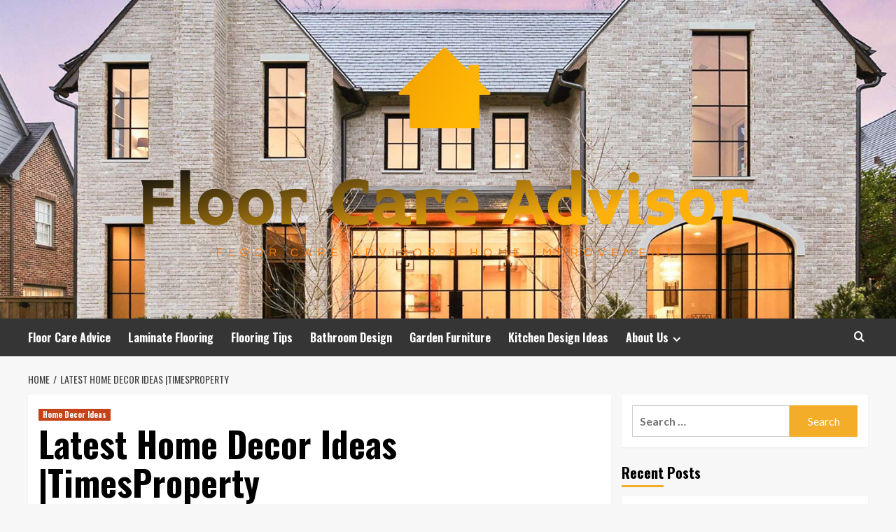

--- FILE ---
content_type: text/html; charset=UTF-8
request_url: https://floorcareadvisor.com/latest-home-decor-ideas-timesproperty.html
body_size: 16264
content:
<!doctype html>
<html lang="en-US">
<head>
    <meta charset="UTF-8">
    <meta name="viewport" content="width=device-width, initial-scale=1">
    <link rel="profile" href="https://gmpg.org/xfn/11">

    <meta name='robots' content='index, follow, max-image-preview:large, max-snippet:-1, max-video-preview:-1' />
<link rel='preload' href='https://fonts.googleapis.com/css?family=Source%2BSans%2BPro%3A400%2C700%7CLato%3A400%2C700&#038;subset=latin&#038;display=swap' as='style' onload="this.onload=null;this.rel='stylesheet'" type='text/css' media='all' crossorigin='anonymous'>
<link rel='preconnect' href='https://fonts.googleapis.com' crossorigin='anonymous'>
<link rel='preconnect' href='https://fonts.gstatic.com' crossorigin='anonymous'>

	<!-- This site is optimized with the Yoast SEO plugin v26.7 - https://yoast.com/wordpress/plugins/seo/ -->
	<title>Latest Home Decor Ideas |TimesProperty - Floor Care Advisor</title>
	<link rel="canonical" href="https://floorcareadvisor.com/latest-home-decor-ideas-timesproperty.html" />
	<meta property="og:locale" content="en_US" />
	<meta property="og:type" content="article" />
	<meta property="og:title" content="Latest Home Decor Ideas |TimesProperty - Floor Care Advisor" />
	<meta property="og:description" content="Navratri, the nine-working day holiday devoted to the Goddess Durga, is celebrated with terrific zeal..." />
	<meta property="og:url" content="https://floorcareadvisor.com/latest-home-decor-ideas-timesproperty.html" />
	<meta property="og:site_name" content="Floor Care Advisor" />
	<meta property="article:published_time" content="2023-03-15T14:05:30+00:00" />
	<meta property="og:image" content="https://images.timesproperty.com/blog/4109/Decorate_Your_Home_For_Navratri_2023.png" /><meta property="og:image" content="https://images.timesproperty.com/blog/4109/Decorate_Your_Home_For_Navratri_2023.png" />
	<meta property="og:image:width" content="1" />
	<meta property="og:image:height" content="1" />
	<meta property="og:image:type" content="image/jpeg" />
	<meta name="author" content="Heidi Gutierrez" />
	<meta name="twitter:card" content="summary_large_image" />
	<meta name="twitter:image" content="https://images.timesproperty.com/blog/4109/Decorate_Your_Home_For_Navratri_2023.png" />
	<meta name="twitter:label1" content="Written by" />
	<meta name="twitter:data1" content="Heidi Gutierrez" />
	<meta name="twitter:label2" content="Est. reading time" />
	<meta name="twitter:data2" content="6 minutes" />
	<script type="application/ld+json" class="yoast-schema-graph">{"@context":"https://schema.org","@graph":[{"@type":"Article","@id":"https://floorcareadvisor.com/latest-home-decor-ideas-timesproperty.html#article","isPartOf":{"@id":"https://floorcareadvisor.com/latest-home-decor-ideas-timesproperty.html"},"author":{"name":"Heidi Gutierrez","@id":"/#/schema/person/b5cf4fd785bbeace4dd25d46b76cc798"},"headline":"Latest Home Decor Ideas |TimesProperty","datePublished":"2023-03-15T14:05:30+00:00","mainEntityOfPage":{"@id":"https://floorcareadvisor.com/latest-home-decor-ideas-timesproperty.html"},"wordCount":1217,"publisher":{"@id":"/#organization"},"image":["https://images.timesproperty.com/blog/4109/Decorate_Your_Home_For_Navratri_2023.png"],"thumbnailUrl":"https://images.timesproperty.com/blog/4109/Decorate_Your_Home_For_Navratri_2023.png","keywords":["decor","home","Ideas","Latest","TimesProperty"],"articleSection":["Home Decor Ideas"],"inLanguage":"en-US"},{"@type":"WebPage","@id":"https://floorcareadvisor.com/latest-home-decor-ideas-timesproperty.html","url":"https://floorcareadvisor.com/latest-home-decor-ideas-timesproperty.html","name":"Latest Home Decor Ideas |TimesProperty - Floor Care Advisor","isPartOf":{"@id":"/#website"},"primaryImageOfPage":"https://images.timesproperty.com/blog/4109/Decorate_Your_Home_For_Navratri_2023.png","image":["https://images.timesproperty.com/blog/4109/Decorate_Your_Home_For_Navratri_2023.png"],"thumbnailUrl":"https://images.timesproperty.com/blog/4109/Decorate_Your_Home_For_Navratri_2023.png","datePublished":"2023-03-15T14:05:30+00:00","inLanguage":"en-US","potentialAction":[{"@type":"ReadAction","target":["https://floorcareadvisor.com/latest-home-decor-ideas-timesproperty.html"]}]},{"@type":"ImageObject","inLanguage":"en-US","@id":"https://floorcareadvisor.com/latest-home-decor-ideas-timesproperty.html#primaryimage","url":"https://images.timesproperty.com/blog/4109/Decorate_Your_Home_For_Navratri_2023.png","contentUrl":"https://images.timesproperty.com/blog/4109/Decorate_Your_Home_For_Navratri_2023.png","caption":"Latest Home Decor Ideas |TimesProperty"},{"@type":"WebSite","@id":"/#website","url":"/","name":"Floor Care Advisor","description":"Floor Care Advisor &amp; Home Improvement","publisher":{"@id":"/#organization"},"potentialAction":[{"@type":"SearchAction","target":{"@type":"EntryPoint","urlTemplate":"/?s={search_term_string}"},"query-input":{"@type":"PropertyValueSpecification","valueRequired":true,"valueName":"search_term_string"}}],"inLanguage":"en-US"},{"@type":"Organization","@id":"/#organization","name":"Floor Care Advisor","url":"/","logo":{"@type":"ImageObject","inLanguage":"en-US","@id":"/#/schema/logo/image/","url":"https://floorcareadvisor.com/wp-content/uploads/2022/12/cropped-default.png","contentUrl":"https://floorcareadvisor.com/wp-content/uploads/2022/12/cropped-default.png","width":934,"height":364,"caption":"Floor Care Advisor"},"image":{"@id":"/#/schema/logo/image/"}},{"@type":"Person","@id":"/#/schema/person/b5cf4fd785bbeace4dd25d46b76cc798","name":"Heidi Gutierrez","image":{"@type":"ImageObject","inLanguage":"en-US","@id":"/#/schema/person/image/","url":"https://secure.gravatar.com/avatar/a94ef25eb397ed20d8bb31fbfa4d91f54b2232f5f5d0efe50cc1c65c5ab29634?s=96&d=mm&r=g","contentUrl":"https://secure.gravatar.com/avatar/a94ef25eb397ed20d8bb31fbfa4d91f54b2232f5f5d0efe50cc1c65c5ab29634?s=96&d=mm&r=g","caption":"Heidi Gutierrez"},"url":"https://floorcareadvisor.com/author/heidi-gutierrez"}]}</script>
	<!-- / Yoast SEO plugin. -->


<link rel='dns-prefetch' href='//fonts.googleapis.com' />
<link rel='preconnect' href='https://fonts.googleapis.com' />
<link rel='preconnect' href='https://fonts.gstatic.com' />
<link rel="alternate" type="application/rss+xml" title="Floor Care Advisor &raquo; Feed" href="https://floorcareadvisor.com/feed" />
<link rel="alternate" title="oEmbed (JSON)" type="application/json+oembed" href="https://floorcareadvisor.com/wp-json/oembed/1.0/embed?url=https%3A%2F%2Ffloorcareadvisor.com%2Flatest-home-decor-ideas-timesproperty.html" />
<link rel="alternate" title="oEmbed (XML)" type="text/xml+oembed" href="https://floorcareadvisor.com/wp-json/oembed/1.0/embed?url=https%3A%2F%2Ffloorcareadvisor.com%2Flatest-home-decor-ideas-timesproperty.html&#038;format=xml" />
<style id='wp-img-auto-sizes-contain-inline-css' type='text/css'>
img:is([sizes=auto i],[sizes^="auto," i]){contain-intrinsic-size:3000px 1500px}
/*# sourceURL=wp-img-auto-sizes-contain-inline-css */
</style>

<style id='wp-emoji-styles-inline-css' type='text/css'>

	img.wp-smiley, img.emoji {
		display: inline !important;
		border: none !important;
		box-shadow: none !important;
		height: 1em !important;
		width: 1em !important;
		margin: 0 0.07em !important;
		vertical-align: -0.1em !important;
		background: none !important;
		padding: 0 !important;
	}
/*# sourceURL=wp-emoji-styles-inline-css */
</style>
<link rel='stylesheet' id='wp-block-library-css' href='https://floorcareadvisor.com/wp-includes/css/dist/block-library/style.min.css?ver=6.9' type='text/css' media='all' />
<style id='global-styles-inline-css' type='text/css'>
:root{--wp--preset--aspect-ratio--square: 1;--wp--preset--aspect-ratio--4-3: 4/3;--wp--preset--aspect-ratio--3-4: 3/4;--wp--preset--aspect-ratio--3-2: 3/2;--wp--preset--aspect-ratio--2-3: 2/3;--wp--preset--aspect-ratio--16-9: 16/9;--wp--preset--aspect-ratio--9-16: 9/16;--wp--preset--color--black: #000000;--wp--preset--color--cyan-bluish-gray: #abb8c3;--wp--preset--color--white: #ffffff;--wp--preset--color--pale-pink: #f78da7;--wp--preset--color--vivid-red: #cf2e2e;--wp--preset--color--luminous-vivid-orange: #ff6900;--wp--preset--color--luminous-vivid-amber: #fcb900;--wp--preset--color--light-green-cyan: #7bdcb5;--wp--preset--color--vivid-green-cyan: #00d084;--wp--preset--color--pale-cyan-blue: #8ed1fc;--wp--preset--color--vivid-cyan-blue: #0693e3;--wp--preset--color--vivid-purple: #9b51e0;--wp--preset--gradient--vivid-cyan-blue-to-vivid-purple: linear-gradient(135deg,rgb(6,147,227) 0%,rgb(155,81,224) 100%);--wp--preset--gradient--light-green-cyan-to-vivid-green-cyan: linear-gradient(135deg,rgb(122,220,180) 0%,rgb(0,208,130) 100%);--wp--preset--gradient--luminous-vivid-amber-to-luminous-vivid-orange: linear-gradient(135deg,rgb(252,185,0) 0%,rgb(255,105,0) 100%);--wp--preset--gradient--luminous-vivid-orange-to-vivid-red: linear-gradient(135deg,rgb(255,105,0) 0%,rgb(207,46,46) 100%);--wp--preset--gradient--very-light-gray-to-cyan-bluish-gray: linear-gradient(135deg,rgb(238,238,238) 0%,rgb(169,184,195) 100%);--wp--preset--gradient--cool-to-warm-spectrum: linear-gradient(135deg,rgb(74,234,220) 0%,rgb(151,120,209) 20%,rgb(207,42,186) 40%,rgb(238,44,130) 60%,rgb(251,105,98) 80%,rgb(254,248,76) 100%);--wp--preset--gradient--blush-light-purple: linear-gradient(135deg,rgb(255,206,236) 0%,rgb(152,150,240) 100%);--wp--preset--gradient--blush-bordeaux: linear-gradient(135deg,rgb(254,205,165) 0%,rgb(254,45,45) 50%,rgb(107,0,62) 100%);--wp--preset--gradient--luminous-dusk: linear-gradient(135deg,rgb(255,203,112) 0%,rgb(199,81,192) 50%,rgb(65,88,208) 100%);--wp--preset--gradient--pale-ocean: linear-gradient(135deg,rgb(255,245,203) 0%,rgb(182,227,212) 50%,rgb(51,167,181) 100%);--wp--preset--gradient--electric-grass: linear-gradient(135deg,rgb(202,248,128) 0%,rgb(113,206,126) 100%);--wp--preset--gradient--midnight: linear-gradient(135deg,rgb(2,3,129) 0%,rgb(40,116,252) 100%);--wp--preset--font-size--small: 13px;--wp--preset--font-size--medium: 20px;--wp--preset--font-size--large: 36px;--wp--preset--font-size--x-large: 42px;--wp--preset--spacing--20: 0.44rem;--wp--preset--spacing--30: 0.67rem;--wp--preset--spacing--40: 1rem;--wp--preset--spacing--50: 1.5rem;--wp--preset--spacing--60: 2.25rem;--wp--preset--spacing--70: 3.38rem;--wp--preset--spacing--80: 5.06rem;--wp--preset--shadow--natural: 6px 6px 9px rgba(0, 0, 0, 0.2);--wp--preset--shadow--deep: 12px 12px 50px rgba(0, 0, 0, 0.4);--wp--preset--shadow--sharp: 6px 6px 0px rgba(0, 0, 0, 0.2);--wp--preset--shadow--outlined: 6px 6px 0px -3px rgb(255, 255, 255), 6px 6px rgb(0, 0, 0);--wp--preset--shadow--crisp: 6px 6px 0px rgb(0, 0, 0);}:root { --wp--style--global--content-size: 800px;--wp--style--global--wide-size: 1200px; }:where(body) { margin: 0; }.wp-site-blocks > .alignleft { float: left; margin-right: 2em; }.wp-site-blocks > .alignright { float: right; margin-left: 2em; }.wp-site-blocks > .aligncenter { justify-content: center; margin-left: auto; margin-right: auto; }:where(.wp-site-blocks) > * { margin-block-start: 24px; margin-block-end: 0; }:where(.wp-site-blocks) > :first-child { margin-block-start: 0; }:where(.wp-site-blocks) > :last-child { margin-block-end: 0; }:root { --wp--style--block-gap: 24px; }:root :where(.is-layout-flow) > :first-child{margin-block-start: 0;}:root :where(.is-layout-flow) > :last-child{margin-block-end: 0;}:root :where(.is-layout-flow) > *{margin-block-start: 24px;margin-block-end: 0;}:root :where(.is-layout-constrained) > :first-child{margin-block-start: 0;}:root :where(.is-layout-constrained) > :last-child{margin-block-end: 0;}:root :where(.is-layout-constrained) > *{margin-block-start: 24px;margin-block-end: 0;}:root :where(.is-layout-flex){gap: 24px;}:root :where(.is-layout-grid){gap: 24px;}.is-layout-flow > .alignleft{float: left;margin-inline-start: 0;margin-inline-end: 2em;}.is-layout-flow > .alignright{float: right;margin-inline-start: 2em;margin-inline-end: 0;}.is-layout-flow > .aligncenter{margin-left: auto !important;margin-right: auto !important;}.is-layout-constrained > .alignleft{float: left;margin-inline-start: 0;margin-inline-end: 2em;}.is-layout-constrained > .alignright{float: right;margin-inline-start: 2em;margin-inline-end: 0;}.is-layout-constrained > .aligncenter{margin-left: auto !important;margin-right: auto !important;}.is-layout-constrained > :where(:not(.alignleft):not(.alignright):not(.alignfull)){max-width: var(--wp--style--global--content-size);margin-left: auto !important;margin-right: auto !important;}.is-layout-constrained > .alignwide{max-width: var(--wp--style--global--wide-size);}body .is-layout-flex{display: flex;}.is-layout-flex{flex-wrap: wrap;align-items: center;}.is-layout-flex > :is(*, div){margin: 0;}body .is-layout-grid{display: grid;}.is-layout-grid > :is(*, div){margin: 0;}body{padding-top: 0px;padding-right: 0px;padding-bottom: 0px;padding-left: 0px;}a:where(:not(.wp-element-button)){text-decoration: none;}:root :where(.wp-element-button, .wp-block-button__link){background-color: #32373c;border-radius: 0;border-width: 0;color: #fff;font-family: inherit;font-size: inherit;font-style: inherit;font-weight: inherit;letter-spacing: inherit;line-height: inherit;padding-top: calc(0.667em + 2px);padding-right: calc(1.333em + 2px);padding-bottom: calc(0.667em + 2px);padding-left: calc(1.333em + 2px);text-decoration: none;text-transform: inherit;}.has-black-color{color: var(--wp--preset--color--black) !important;}.has-cyan-bluish-gray-color{color: var(--wp--preset--color--cyan-bluish-gray) !important;}.has-white-color{color: var(--wp--preset--color--white) !important;}.has-pale-pink-color{color: var(--wp--preset--color--pale-pink) !important;}.has-vivid-red-color{color: var(--wp--preset--color--vivid-red) !important;}.has-luminous-vivid-orange-color{color: var(--wp--preset--color--luminous-vivid-orange) !important;}.has-luminous-vivid-amber-color{color: var(--wp--preset--color--luminous-vivid-amber) !important;}.has-light-green-cyan-color{color: var(--wp--preset--color--light-green-cyan) !important;}.has-vivid-green-cyan-color{color: var(--wp--preset--color--vivid-green-cyan) !important;}.has-pale-cyan-blue-color{color: var(--wp--preset--color--pale-cyan-blue) !important;}.has-vivid-cyan-blue-color{color: var(--wp--preset--color--vivid-cyan-blue) !important;}.has-vivid-purple-color{color: var(--wp--preset--color--vivid-purple) !important;}.has-black-background-color{background-color: var(--wp--preset--color--black) !important;}.has-cyan-bluish-gray-background-color{background-color: var(--wp--preset--color--cyan-bluish-gray) !important;}.has-white-background-color{background-color: var(--wp--preset--color--white) !important;}.has-pale-pink-background-color{background-color: var(--wp--preset--color--pale-pink) !important;}.has-vivid-red-background-color{background-color: var(--wp--preset--color--vivid-red) !important;}.has-luminous-vivid-orange-background-color{background-color: var(--wp--preset--color--luminous-vivid-orange) !important;}.has-luminous-vivid-amber-background-color{background-color: var(--wp--preset--color--luminous-vivid-amber) !important;}.has-light-green-cyan-background-color{background-color: var(--wp--preset--color--light-green-cyan) !important;}.has-vivid-green-cyan-background-color{background-color: var(--wp--preset--color--vivid-green-cyan) !important;}.has-pale-cyan-blue-background-color{background-color: var(--wp--preset--color--pale-cyan-blue) !important;}.has-vivid-cyan-blue-background-color{background-color: var(--wp--preset--color--vivid-cyan-blue) !important;}.has-vivid-purple-background-color{background-color: var(--wp--preset--color--vivid-purple) !important;}.has-black-border-color{border-color: var(--wp--preset--color--black) !important;}.has-cyan-bluish-gray-border-color{border-color: var(--wp--preset--color--cyan-bluish-gray) !important;}.has-white-border-color{border-color: var(--wp--preset--color--white) !important;}.has-pale-pink-border-color{border-color: var(--wp--preset--color--pale-pink) !important;}.has-vivid-red-border-color{border-color: var(--wp--preset--color--vivid-red) !important;}.has-luminous-vivid-orange-border-color{border-color: var(--wp--preset--color--luminous-vivid-orange) !important;}.has-luminous-vivid-amber-border-color{border-color: var(--wp--preset--color--luminous-vivid-amber) !important;}.has-light-green-cyan-border-color{border-color: var(--wp--preset--color--light-green-cyan) !important;}.has-vivid-green-cyan-border-color{border-color: var(--wp--preset--color--vivid-green-cyan) !important;}.has-pale-cyan-blue-border-color{border-color: var(--wp--preset--color--pale-cyan-blue) !important;}.has-vivid-cyan-blue-border-color{border-color: var(--wp--preset--color--vivid-cyan-blue) !important;}.has-vivid-purple-border-color{border-color: var(--wp--preset--color--vivid-purple) !important;}.has-vivid-cyan-blue-to-vivid-purple-gradient-background{background: var(--wp--preset--gradient--vivid-cyan-blue-to-vivid-purple) !important;}.has-light-green-cyan-to-vivid-green-cyan-gradient-background{background: var(--wp--preset--gradient--light-green-cyan-to-vivid-green-cyan) !important;}.has-luminous-vivid-amber-to-luminous-vivid-orange-gradient-background{background: var(--wp--preset--gradient--luminous-vivid-amber-to-luminous-vivid-orange) !important;}.has-luminous-vivid-orange-to-vivid-red-gradient-background{background: var(--wp--preset--gradient--luminous-vivid-orange-to-vivid-red) !important;}.has-very-light-gray-to-cyan-bluish-gray-gradient-background{background: var(--wp--preset--gradient--very-light-gray-to-cyan-bluish-gray) !important;}.has-cool-to-warm-spectrum-gradient-background{background: var(--wp--preset--gradient--cool-to-warm-spectrum) !important;}.has-blush-light-purple-gradient-background{background: var(--wp--preset--gradient--blush-light-purple) !important;}.has-blush-bordeaux-gradient-background{background: var(--wp--preset--gradient--blush-bordeaux) !important;}.has-luminous-dusk-gradient-background{background: var(--wp--preset--gradient--luminous-dusk) !important;}.has-pale-ocean-gradient-background{background: var(--wp--preset--gradient--pale-ocean) !important;}.has-electric-grass-gradient-background{background: var(--wp--preset--gradient--electric-grass) !important;}.has-midnight-gradient-background{background: var(--wp--preset--gradient--midnight) !important;}.has-small-font-size{font-size: var(--wp--preset--font-size--small) !important;}.has-medium-font-size{font-size: var(--wp--preset--font-size--medium) !important;}.has-large-font-size{font-size: var(--wp--preset--font-size--large) !important;}.has-x-large-font-size{font-size: var(--wp--preset--font-size--x-large) !important;}
/*# sourceURL=global-styles-inline-css */
</style>

<link rel='stylesheet' id='hardnews-google-fonts-css' href='https://fonts.googleapis.com/css?family=Oswald:300,400,700' type='text/css' media='all' />
<link rel='stylesheet' id='bootstrap-css' href='https://floorcareadvisor.com/wp-content/themes/covernews/assets/bootstrap/css/bootstrap.min.css?ver=6.9' type='text/css' media='all' />
<link rel='stylesheet' id='covernews-style-css' href='https://floorcareadvisor.com/wp-content/themes/covernews/style.min.css?ver=2.0.3' type='text/css' media='all' />
<link rel='stylesheet' id='hardnews-css' href='https://floorcareadvisor.com/wp-content/themes/hardnews/style.css?ver=2.0.3' type='text/css' media='all' />
<link rel='stylesheet' id='covernews-google-fonts-css' href='https://fonts.googleapis.com/css?family=Source%2BSans%2BPro%3A400%2C700%7CLato%3A400%2C700&#038;subset=latin&#038;display=swap' type='text/css' media='all' />
<link rel='stylesheet' id='covernews-icons-css' href='https://floorcareadvisor.com/wp-content/themes/covernews/assets/icons/style.css?ver=6.9' type='text/css' media='all' />
<script type="text/javascript" src="https://floorcareadvisor.com/wp-includes/js/jquery/jquery.min.js?ver=3.7.1" id="jquery-core-js"></script>
<script type="text/javascript" src="https://floorcareadvisor.com/wp-includes/js/jquery/jquery-migrate.min.js?ver=3.4.1" id="jquery-migrate-js"></script>
<link rel="https://api.w.org/" href="https://floorcareadvisor.com/wp-json/" /><link rel="alternate" title="JSON" type="application/json" href="https://floorcareadvisor.com/wp-json/wp/v2/posts/2228" /><link rel="EditURI" type="application/rsd+xml" title="RSD" href="https://floorcareadvisor.com/xmlrpc.php?rsd" />
<meta name="generator" content="WordPress 6.9" />
<link rel='shortlink' href='https://floorcareadvisor.com/?p=2228' />
<link rel="preload" href="https://floorcareadvisor.com/wp-content/uploads/2022/12/Luxury-homes-in-Dallas.jpg" as="image">        <style type="text/css">
                        body .masthead-banner.data-bg:before {
                background: rgba(0,0,0,0);
            }
                        .site-title,
            .site-description {
                position: absolute;
                clip: rect(1px, 1px, 1px, 1px);
                display: none;
            }

                    .elementor-template-full-width .elementor-section.elementor-section-full_width > .elementor-container,
        .elementor-template-full-width .elementor-section.elementor-section-boxed > .elementor-container{
            max-width: 1200px;
        }
        @media (min-width: 1600px){
            .elementor-template-full-width .elementor-section.elementor-section-full_width > .elementor-container,
            .elementor-template-full-width .elementor-section.elementor-section-boxed > .elementor-container{
                max-width: 1600px;
            }
        }
        
        .align-content-left .elementor-section-stretched,
        .align-content-right .elementor-section-stretched {
            max-width: 100%;
            left: 0 !important;
        }


        </style>
        <link rel="icon" href="https://floorcareadvisor.com/wp-content/uploads/2023/09/cropped-home-floor-32x32.png" sizes="32x32" />
<link rel="icon" href="https://floorcareadvisor.com/wp-content/uploads/2023/09/cropped-home-floor-192x192.png" sizes="192x192" />
<link rel="apple-touch-icon" href="https://floorcareadvisor.com/wp-content/uploads/2023/09/cropped-home-floor-180x180.png" />
<meta name="msapplication-TileImage" content="https://floorcareadvisor.com/wp-content/uploads/2023/09/cropped-home-floor-270x270.png" />

<!-- FIFU:jsonld:begin -->
<script type="application/ld+json">{"@context":"https://schema.org","@graph":[{"@type":"ImageObject","@id":"https://images.timesproperty.com/blog/4109/Decorate_Your_Home_For_Navratri_2023.png","url":"https://images.timesproperty.com/blog/4109/Decorate_Your_Home_For_Navratri_2023.png","contentUrl":"https://images.timesproperty.com/blog/4109/Decorate_Your_Home_For_Navratri_2023.png","mainEntityOfPage":"https://floorcareadvisor.com/latest-home-decor-ideas-timesproperty.html"}]}</script>
<!-- FIFU:jsonld:end -->
<link rel="preload" as="image" href="https://images.timesproperty.com/blog/4109/Decorate_Your_Home_For_Navratri_2023.png"></head>


<body class="wp-singular post-template-default single single-post postid-2228 single-format-standard wp-custom-logo wp-embed-responsive wp-theme-covernews wp-child-theme-hardnews default-content-layout archive-layout-grid scrollup-sticky-header aft-sticky-header aft-sticky-sidebar default aft-container-default aft-main-banner-slider-editors-picks-trending single-content-mode-default header-image-default align-content-left aft-and">


<div id="page" class="site">
    <a class="skip-link screen-reader-text" href="#content">Skip to content</a>

<div class="header-layout-3">
<header id="masthead" class="site-header">
        <div class="masthead-banner data-bg" data-background="https://floorcareadvisor.com/wp-content/uploads/2022/12/Luxury-homes-in-Dallas.jpg">
        <div class="container">
            <div class="row">
                <div class="col-md-12">
                    <div class="site-branding">
                        <a href="https://floorcareadvisor.com/" class="custom-logo-link" rel="home"><img width="934" height="364" src="https://floorcareadvisor.com/wp-content/uploads/2022/12/cropped-default.png" class="custom-logo" alt="Floor Care Advisor" decoding="async" fetchpriority="high" srcset="https://floorcareadvisor.com/wp-content/uploads/2022/12/cropped-default.png 934w, https://floorcareadvisor.com/wp-content/uploads/2022/12/cropped-default-300x117.png 300w, https://floorcareadvisor.com/wp-content/uploads/2022/12/cropped-default-768x299.png 768w" sizes="(max-width: 934px) 100vw, 934px" loading="lazy" /></a>                            <p class="site-title font-family-1">
                                <a href="https://floorcareadvisor.com/"
                                   rel="home">Floor Care Advisor</a>
                            </p>
                        
                                                    <p class="site-description">Floor Care Advisor &amp; Home Improvement</p>
                                            </div>
                </div>
                <div class="col-md-12">
                                    </div>
            </div>
        </div>
    </div>
    <nav id="site-navigation" class="main-navigation">
        <div class="container">
            <div class="row">
                <div class="kol-12">
                    <div class="navigation-container">



                        <span class="toggle-menu" aria-controls="primary-menu" aria-expanded="false">
                                <span class="screen-reader-text">Primary Menu</span>
                                 <i class="ham"></i>
                        </span>
                        <span class="af-mobile-site-title-wrap">
                            <a href="https://floorcareadvisor.com/" class="custom-logo-link" rel="home"><img width="934" height="364" src="https://floorcareadvisor.com/wp-content/uploads/2022/12/cropped-default.png" class="custom-logo" alt="Floor Care Advisor" decoding="async" srcset="https://floorcareadvisor.com/wp-content/uploads/2022/12/cropped-default.png 934w, https://floorcareadvisor.com/wp-content/uploads/2022/12/cropped-default-300x117.png 300w, https://floorcareadvisor.com/wp-content/uploads/2022/12/cropped-default-768x299.png 768w" sizes="(max-width: 934px) 100vw, 934px" loading="lazy" /></a>                            <p class="site-title font-family-1">
                                <a href="https://floorcareadvisor.com/"
                                   rel="home">Floor Care Advisor</a>
                            </p>
                        </span>
                        <div class="menu main-menu"><ul id="primary-menu" class="menu"><li id="menu-item-104" class="menu-item menu-item-type-taxonomy menu-item-object-category menu-item-104"><a href="https://floorcareadvisor.com/category/floor-care-advice">Floor Care Advice</a></li>
<li id="menu-item-105" class="menu-item menu-item-type-taxonomy menu-item-object-category menu-item-105"><a href="https://floorcareadvisor.com/category/laminate-flooring">Laminate Flooring</a></li>
<li id="menu-item-106" class="menu-item menu-item-type-taxonomy menu-item-object-category menu-item-106"><a href="https://floorcareadvisor.com/category/flooring-tips">Flooring Tips</a></li>
<li id="menu-item-107" class="menu-item menu-item-type-taxonomy menu-item-object-category menu-item-107"><a href="https://floorcareadvisor.com/category/bathroom-design">Bathroom Design</a></li>
<li id="menu-item-108" class="menu-item menu-item-type-taxonomy menu-item-object-category menu-item-108"><a href="https://floorcareadvisor.com/category/garden-furniture">Garden Furniture</a></li>
<li id="menu-item-35" class="menu-item menu-item-type-taxonomy menu-item-object-category menu-item-35"><a href="https://floorcareadvisor.com/category/kitchen-design-ideas">Kitchen Design Ideas</a></li>
<li id="menu-item-103" class="menu-item menu-item-type-post_type menu-item-object-page menu-item-has-children menu-item-103"><a href="https://floorcareadvisor.com/about-us">About Us</a>
<ul class="sub-menu">
	<li id="menu-item-31" class="menu-item menu-item-type-post_type menu-item-object-page menu-item-31"><a href="https://floorcareadvisor.com/advertise-here">Advertise Here</a></li>
	<li id="menu-item-32" class="menu-item menu-item-type-post_type menu-item-object-page menu-item-32"><a href="https://floorcareadvisor.com/contact-us">Contact Us</a></li>
	<li id="menu-item-33" class="menu-item menu-item-type-post_type menu-item-object-page menu-item-privacy-policy menu-item-33"><a rel="privacy-policy" href="https://floorcareadvisor.com/privacy-policy">Privacy Policy</a></li>
	<li id="menu-item-34" class="menu-item menu-item-type-post_type menu-item-object-page menu-item-34"><a href="https://floorcareadvisor.com/sitemap">Sitemap</a></li>
</ul>
</li>
</ul></div>
                        <div class="cart-search">

                            <div class="af-search-wrap">
                                <div class="search-overlay">
                                    <a href="#" title="Search" class="search-icon">
                                        <i class="fa fa-search"></i>
                                    </a>
                                    <div class="af-search-form">
                                        <form role="search" method="get" class="search-form" action="https://floorcareadvisor.com/">
				<label>
					<span class="screen-reader-text">Search for:</span>
					<input type="search" class="search-field" placeholder="Search &hellip;" value="" name="s" />
				</label>
				<input type="submit" class="search-submit" value="Search" />
			</form>                                    </div>
                                </div>
                            </div>
                        </div>


                    </div>
                </div>
            </div>
        </div>
    </nav>
</header>


</div>



    <div id="content" class="container">
    <div class="em-breadcrumbs font-family-1 covernews-breadcrumbs">
      <div class="row">
        <div role="navigation" aria-label="Breadcrumbs" class="breadcrumb-trail breadcrumbs" itemprop="breadcrumb"><ul class="trail-items" itemscope itemtype="http://schema.org/BreadcrumbList"><meta name="numberOfItems" content="2" /><meta name="itemListOrder" content="Ascending" /><li itemprop="itemListElement" itemscope itemtype="http://schema.org/ListItem" class="trail-item trail-begin"><a href="https://floorcareadvisor.com" rel="home" itemprop="item"><span itemprop="name">Home</span></a><meta itemprop="position" content="1" /></li><li itemprop="itemListElement" itemscope itemtype="http://schema.org/ListItem" class="trail-item trail-end"><a href="https://floorcareadvisor.com/latest-home-decor-ideas-timesproperty.html" itemprop="item"><span itemprop="name">Latest Home Decor Ideas |TimesProperty</span></a><meta itemprop="position" content="2" /></li></ul></div>      </div>
    </div>
        <div class="section-block-upper row">
                <div id="primary" class="content-area">
                    <main id="main" class="site-main">

                                                    <article id="post-2228" class="af-single-article post-2228 post type-post status-publish format-standard has-post-thumbnail hentry category-home-decor-ideas tag-decor tag-home tag-ideas tag-latest tag-timesproperty">
                                <div class="entry-content-wrap">
                                    <header class="entry-header">

    <div class="header-details-wrapper">
        <div class="entry-header-details">
                            <div class="figure-categories figure-categories-bg">
                                        <ul class="cat-links"><li class="meta-category">
                             <a class="covernews-categories category-color-1"
                            href="https://floorcareadvisor.com/category/home-decor-ideas" 
                            aria-label="View all posts in Home Decor Ideas"> 
                                 Home Decor Ideas
                             </a>
                        </li></ul>                </div>
                        <h1 class="entry-title">Latest Home Decor Ideas |TimesProperty</h1>
            
                
    <span class="author-links">

      
        <span class="item-metadata posts-author">
          <i class="far fa-user-circle"></i>
                          <a href="https://floorcareadvisor.com/author/heidi-gutierrez">
                    Heidi Gutierrez                </a>
               </span>
                    <span class="item-metadata posts-date">
          <i class="far fa-clock"></i>
          <a href="https://floorcareadvisor.com/2023/03">
            March 15, 2023          </a>
        </span>
                </span>
                

                    </div>
    </div>

        <div class="aft-post-thumbnail-wrapper">    
                    <div class="post-thumbnail full-width-image">
                    <img post-id="2228" fifu-featured="1" width="1024" src="https://images.timesproperty.com/blog/4109/Decorate_Your_Home_For_Navratri_2023.png" class="attachment-covernews-featured size-covernews-featured wp-post-image" alt="Latest Home Decor Ideas |TimesProperty" title="Latest Home Decor Ideas |TimesProperty" title="Latest Home Decor Ideas |TimesProperty" decoding="async" loading="lazy" />                </div>
            
                </div>
    </header><!-- .entry-header -->                                    

    <div class="entry-content">
        <div>
<p>Navratri, the nine-working day holiday devoted to the Goddess Durga, is celebrated with terrific zeal and passion 2 times a yr in a lot of spots of India. Fasting, cleaning, dancing, and adorning residences are all aspect of the customs of these nine times in individual. 
</p>
<p>If you appreciate celebrating these 9 times and want some Navratri color thoughts to incorporate to your celebrations, you have appear to the right spot. In this write-up, we will present you how to make 16 uncomplicated Navratri decorations at home (with images). We include everything from standard arrangements with rangolis and fairy lights to intricate installations like Golu decorations. Keep on reading through to discover a lot more.
</p>
<h3>Decoration With Flowers</h3>
<p><img decoding="async" alt="home decor" src="https://lh3.googleusercontent.com/JoI49mGlKoXqQLfBlCbychwZEaWIaJEyC3k_Gs-cJMB2-sDbbD5v-3jF_OvBZIW2xGy4r_YsIRutslBAHeC8ugogqtULLtDz_iGExYIlz-JLiuNOEVVEt4uJS-3qon3K0aWuQBr24Cq77kz0z0IVSOs" style="height:408px; width:612px"/>
</p>
<p><strong>Picture Source: iStock</strong></p>
<p>Colourful and aromatic bouquets are perfect for Navratri décor at residence. Flower garlands can be hung close to your windows, in your pooja place, at the front door, on the balcony, and in other spots of your house. Though flower garlands composed of numerous flowers, this kind of as roses, jasmine, and daffodils, search wonderful and fill the house with an engaging fragrance, marigold flower garlands are preferred. The yellow and orange blossom is attractive and remains new for 3-4 days. As a end result, you would not have to change them as commonly for the duration of the nine-working day function. Mango leaf strings are also viewed as auspicious and past a very long time.
</p>
<h3>Decoration Thoughts With Rangoli</h3>
<p><img decoding="async" alt="home decor with rangoli" src="https://lh5.googleusercontent.com/ldeLQ3zJ_wVR-EYivYcbQcLiTgxI5MJdTdInRb5N0hGEiCbgE1gO-t1puErPJ7JfkBtXkrKtRLwqt3FJ9jz1ANIfExyrAjdmDvL13b_WK2qHIAIt2IHKiOKD1Hncq5n9r2e8w5DVOlIuFtVCD4J6o0A" style="height:416px; width:624px"/>
</p>
<p><strong>Image Supply: Freepik</strong>
</p>
<p>With rangoli outside a property, festivity and joy are all all-around, hence it can be no surprise that they are used for Navratri décor at property. You might opt to adorn your home with Navratri-impressed rangoli patterns in good colors to match the celebration&#8217;s colours. The image over is an exceptional example of the variety of style that is attainable. You may also experiment with more classical designs. Be artistic and blend some additional things these as tea lights, candles, diyas, or even flowers.
</p>
<h3>Decoration With Diyas</h3>
<p><img decoding="async" alt="home decor on navratri 2023" src="https://lh5.googleusercontent.com/F5T_k8-G-dds1evbqa_8URQ4NvbXV4zsExfGJJtkqOW7i2726ZxrTXpZM8JRK7qAolsGHhl7r5GcR3Z3DacZse6ILChg-Y8rbQJDEDIE2SR3tV_uA1HXp_wsNF-uCu5kWmDKlc-sxoO1TZvla05sNc4" style="height:416px; width:624px"/>
</p>
<p><strong>Picture Resource: Freepik</strong>
</p>
<p>Diyas might search simple, but they add to the joyful ambiance and so constitute an correct Navratri decorative product. You may perhaps get diyas in a assortment of colours, variations, and measurements. They are greatly offered on the industry for really low-cost rates and there are also eco-friendly selections readily available, specially through the festival time. Opt for a handful of and organize them on the balcony, at the entry, and in the corners of your household.
</p>
<h3>Colours &#038; Decoration Plan With Golu</h3>
<p>The golu adornment at house is a customary and meaningful ritual for the duration of Navratri festivities. The nine days of the festival are represented in nine actions working with miniature dolls and collectible figurines established up in a way that depicts people&#8217;s most typical lives. It is a doll competition noticed throughout the Navratris in a variety of areas, notably Tamil Nadu, and is identified as Bommai Golu in Tamil Nadu. Through the celebration, the residence is decked with collectible figurines of several dolls, which include gods and goddesses.
</p>
<p>As you can see in the impression over, this Navratri décor at home might expand relatively substantial, and you can decide to beautify it even additional with new flowers, fruits, diyas, and other objects. The copper kalash preserved in the centre with coconut and mango leaves, which is to be positioned at the golu Navratri decoration for the house on the tenth working day, must not be disregarded in this decorating concept.
</p>
<h3>Decoration At House With Cane</h3>
<p><img decoding="async" alt="navratri 2023 decor" src="https://lh6.googleusercontent.com/RNeOBpbr0eHfVdJGAl7ct452kCp86LfkErzvTwKZP7sEQzWHDW34mWjgxAT_KfHH-0kL7RJK6L-eqNY2yLXkZDJh7gTOYeBdqNTdXXSCJlU0ANZY-uF7krzjj-yKDtgFeXrgpQCTumwCbIyHc4mr-pI" style="height:402px; width:612px"/>
</p>
<p><strong>Picture Supply: iStock</strong>
</p>
<p>If you prefer to celebrate with a lot of pomp though also caring about the natural environment, this is the thought for you. By making use of cane décor, you can be both innovative and environmentally aware. 
</p>
<p>You may well add some dried or new flowers for aesthetics, as found in the graphic previously mentioned, but the cane items by on their own can also make enchantment in your Navratri decorating structure when utilised with the appropriate type of lights. Now, do not you feel so?
</p>
<h3>Decoration Structure With Flower Rangoli</h3>
<p><img decoding="async" alt="navratri" src="https://lh6.googleusercontent.com/8IPhW5Dl2rfj5WsJP0N4knDKVRLiH6oVkHzZOoyeK5pgsTFLmB1NHgQn2iZzdPXVbrvj5_b00VkEkDH_x4K4CeZSUG2Wg7CBEVsjPrvvMxaKjD6mxL53JLRzpUHW_WX74KiH68eseu0uqPg7Kl9UTh8" style="height:430px; width:551px"/>
</p>
<p><strong>Impression Resource: Pinterest</strong>
</p>
<p>Throughout the nine auspicious days of Navratri, one particular of the have to-do activities is crafting a flower rangoli. It not only provides to the elegance of your household but it is also stated to deliver superior luck and prosperity. Bouquets encourage equally your eyes and your sense of smell, and they tend to transmit joy. 
</p>
<p>Rangoli originated in West Bengal and was ordinarily organized with rice powder and turmeric. But, in other areas of the country, folks are significantly crafting rangolis out of bouquets this sort of as roses, jasmine, and marigolds. Even though utilising bouquets, do not ignore to contain some diyas in the design and style it just adds to the overall allure.
</p>
<h3>Decoration With Fairy Lights</h3>
<h3><img decoding="async" alt="home decor" src="https://lh6.googleusercontent.com/mo8mG6IrQcABq2uHxlZtGKLAj9bXuEC8fLhU62PQdYkJd349H9_aqGbDj58Whn6YjOM1ojCV-FzNU8vtkSESn8k-Ed_Xm8cTo35wyL25zHD1R3Iw2b62EDrgODAbgX--o_P837JkvXzLVJhnhRyyQHc" style="height:416px; width:624px"/></h3>
<p><strong>Graphic Resource: Freepik</strong>
</p>
<p>Fairy lights are a fantastic addition to any property, specially throughout the holiday period. Hold them close to the home windows, in your pooja home, living place, and other rooms to give some zing to your house.
</p>
<h3>Decoration At House With Tealight Holders </h3>
<p><img decoding="async" alt="navratri home decor" src="https://lh6.googleusercontent.com/dEjobOgH2SepXg9GsFBWZitMTrHvdSFsQ37jG-lhrnaSITBZzpJ5HcxI9pWfAr5djQblNKKGUz0dUqnCFLrH0MbYarre0tXtumZZLdqPi0MPGjMm8d4u2zM5ASKAPD7TyDV11kCNWwr5l77o018FS5o" style="height:416px; width:624px"/>
</p>
<p><strong>Graphic Supply: Freepik</strong>
</p>
<p>Tealight holders are incredibly well known these times and make beautiful ornamental objects. Tealight holders are broadly obtainable on the marketplace and on-line. They are out there in a selection of colors, dimensions, and styles. Place a handful of flowers in distinctive destinations in your property to brighten up the Navratri celebration.
</p>
<p>In contrast to other Hindu holiday seasons, which are celebrated on a one working day, Navratri celebrations last up to 9 times. Yet keeping the Navratri decorations intact for so a lot of days may be difficult. You need to retain the decorations in fantastic issue all through the holiday break period if you want them to look good.
</p>
<p>Every single 2-3 times, change the h2o in the glass/earthenware bowls. Switch the diyas with oil and thoroughly clean up the greasy mess. Every single two days, touch up the rangoli or swap it with a refreshing one. Remember to clear the fairy lights, garba pots, wall hangings, and other decorative points. Getting care of these slight aspects can help to protect your decorations in excellent condition.
</p>
<h3><a rel="nofollow noopener" target="_blank" id="3" name="3">FAQs</a></h3>
<p>This barley (jawar) is generated by spreading sand beneath it when the Kalash is established up all through Navratri. This barley-sowing custom encourages us to usually take pleasure in our grains and cereals. As a consequence, we present the Mother Goddess with the initially crop of the spring season.
</p>
<p>Floral Navratri decorations are an fantastic thought. You may perhaps use refreshing flower strings, garlands, and torans to beautify your residence. It is also advisable that fresh new bouquets be placed in a glass bowl filled with water and put at the entryway to welcome wealth and great wellbeing. Rangoli carried out with marigold rose, and jasmine is equally attractive.
</p>
<p>Cleaning and adorning your property in the course of Navratri will help to enhance its vibe. Praying and meditating in a spot with a distinct aura and a higher vibration raises our means to manifest. Moreover, vivid Navratri decorations such as new flowers, salt lamps, jingling bells, and scented candles build a dynamic atmosphere that encourages joy and enthusiasm.
</p>
<p><strong>Also Read through | Home Decor Suggestions For Gudi Padwa Festival 2023 &#8211; TimesProperty</strong>
</p>
</div>
                    <div class="post-item-metadata entry-meta">
                            </div>
               
        
	<nav class="navigation post-navigation" aria-label="Post navigation">
		<h2 class="screen-reader-text">Post navigation</h2>
		<div class="nav-links"><div class="nav-previous"><a href="https://floorcareadvisor.com/the-best-colours-to-paint-a-kitchen-according-to-experts.html" rel="prev">Previous: <span class="em-post-navigation nav-title">The best colours to paint a kitchen, according to experts</span></a></div><div class="nav-next"><a href="https://floorcareadvisor.com/floor-swabs-at-ltc-homes-early-predictor-of-covid-outbreaks-study-finds.html" rel="next">Next: <span class="em-post-navigation nav-title">Floor swabs at LTC homes early predictor of COVID outbreaks, study finds</span></a></div></div>
	</nav>            </div><!-- .entry-content -->


                                </div>
                                
<div class="promotionspace enable-promotionspace">
  <div class="em-reated-posts  col-ten">
    <div class="row">
                <h3 class="related-title">
            More Stories          </h3>
                <div class="row">
                      <div class="col-sm-4 latest-posts-grid" data-mh="latest-posts-grid">
              <div class="spotlight-post">
                <figure class="categorised-article inside-img">
                  <div class="categorised-article-wrapper">
                    <div class="data-bg-hover data-bg-categorised read-bg-img">
                      <a href="https://floorcareadvisor.com/window-replacement-timing-whats-the-best-season-for-your-upgrade.html"
                        aria-label="Window Replacement Timing: What’s the Best Season for Your Upgrade?">
                        <img width="300" height="215" src="https://floorcareadvisor.com/wp-content/uploads/2025/12/window-replacement-DC-300x215.jpg" class="attachment-medium size-medium wp-post-image" alt="Window Replacement Timing: What’s the Best Season for Your Upgrade?" title="Window Replacement Timing: What’s the Best Season for Your Upgrade?" decoding="async" srcset="https://floorcareadvisor.com/wp-content/uploads/2025/12/window-replacement-DC-300x215.jpg 300w, https://floorcareadvisor.com/wp-content/uploads/2025/12/window-replacement-DC.jpg 769w" sizes="(max-width: 300px) 100vw, 300px" loading="lazy" />                      </a>
                    </div>
                  </div>
                                    <div class="figure-categories figure-categories-bg">

                    <ul class="cat-links"><li class="meta-category">
                             <a class="covernews-categories category-color-1"
                            href="https://floorcareadvisor.com/category/home-decor-ideas" 
                            aria-label="View all posts in Home Decor Ideas"> 
                                 Home Decor Ideas
                             </a>
                        </li></ul>                  </div>
                </figure>

                <figcaption>

                  <h3 class="article-title article-title-1">
                    <a href="https://floorcareadvisor.com/window-replacement-timing-whats-the-best-season-for-your-upgrade.html">
                      Window Replacement Timing: What’s the Best Season for Your Upgrade?                    </a>
                  </h3>
                  <div class="grid-item-metadata">
                    
    <span class="author-links">

      
        <span class="item-metadata posts-author">
          <i class="far fa-user-circle"></i>
                          <a href="https://floorcareadvisor.com/author/heidi-gutierrez">
                    Heidi Gutierrez                </a>
               </span>
                    <span class="item-metadata posts-date">
          <i class="far fa-clock"></i>
          <a href="https://floorcareadvisor.com/2025/12">
            December 31, 2025          </a>
        </span>
                </span>
                  </div>
                </figcaption>
              </div>
            </div>
                      <div class="col-sm-4 latest-posts-grid" data-mh="latest-posts-grid">
              <div class="spotlight-post">
                <figure class="categorised-article inside-img">
                  <div class="categorised-article-wrapper">
                    <div class="data-bg-hover data-bg-categorised read-bg-img">
                      <a href="https://floorcareadvisor.com/basement-waterproofing-explained-choosing-the-most-effective-solution.html"
                        aria-label="Basement Waterproofing Explained: Choosing the Most Effective Solution">
                        <img width="300" height="212" src="https://floorcareadvisor.com/wp-content/uploads/2025/12/basement-waterproofing-in-DC-300x212.jpg" class="attachment-medium size-medium wp-post-image" alt="Basement Waterproofing Explained: Choosing the Most Effective Solution" title="Basement Waterproofing Explained: Choosing the Most Effective Solution" decoding="async" srcset="https://floorcareadvisor.com/wp-content/uploads/2025/12/basement-waterproofing-in-DC-300x212.jpg 300w, https://floorcareadvisor.com/wp-content/uploads/2025/12/basement-waterproofing-in-DC-768x542.jpg 768w, https://floorcareadvisor.com/wp-content/uploads/2025/12/basement-waterproofing-in-DC.jpg 773w" sizes="(max-width: 300px) 100vw, 300px" loading="lazy" />                      </a>
                    </div>
                  </div>
                                    <div class="figure-categories figure-categories-bg">

                    <ul class="cat-links"><li class="meta-category">
                             <a class="covernews-categories category-color-1"
                            href="https://floorcareadvisor.com/category/home-decor-ideas" 
                            aria-label="View all posts in Home Decor Ideas"> 
                                 Home Decor Ideas
                             </a>
                        </li></ul>                  </div>
                </figure>

                <figcaption>

                  <h3 class="article-title article-title-1">
                    <a href="https://floorcareadvisor.com/basement-waterproofing-explained-choosing-the-most-effective-solution.html">
                      Basement Waterproofing Explained: Choosing the Most Effective Solution                    </a>
                  </h3>
                  <div class="grid-item-metadata">
                    
    <span class="author-links">

      
        <span class="item-metadata posts-author">
          <i class="far fa-user-circle"></i>
                          <a href="https://floorcareadvisor.com/author/heidi-gutierrez">
                    Heidi Gutierrez                </a>
               </span>
                    <span class="item-metadata posts-date">
          <i class="far fa-clock"></i>
          <a href="https://floorcareadvisor.com/2025/12">
            December 31, 2025          </a>
        </span>
                </span>
                  </div>
                </figcaption>
              </div>
            </div>
                      <div class="col-sm-4 latest-posts-grid" data-mh="latest-posts-grid">
              <div class="spotlight-post">
                <figure class="categorised-article inside-img">
                  <div class="categorised-article-wrapper">
                    <div class="data-bg-hover data-bg-categorised read-bg-img">
                      <a href="https://floorcareadvisor.com/the-importance-of-regular-hvac-maintenance-how-often-is-enough.html"
                        aria-label="The Importance of Regular HVAC Maintenance: How Often Is Enough?">
                        <img width="300" height="213" src="https://floorcareadvisor.com/wp-content/uploads/2025/12/HVAC-maintenance-in-Brockton-300x213.jpg" class="attachment-medium size-medium wp-post-image" alt="The Importance of Regular HVAC Maintenance: How Often Is Enough?" title="The Importance of Regular HVAC Maintenance: How Often Is Enough?" decoding="async" loading="lazy" srcset="https://floorcareadvisor.com/wp-content/uploads/2025/12/HVAC-maintenance-in-Brockton-300x213.jpg 300w, https://floorcareadvisor.com/wp-content/uploads/2025/12/HVAC-maintenance-in-Brockton.jpg 681w" sizes="auto, (max-width: 300px) 100vw, 300px" />                      </a>
                    </div>
                  </div>
                                    <div class="figure-categories figure-categories-bg">

                    <ul class="cat-links"><li class="meta-category">
                             <a class="covernews-categories category-color-1"
                            href="https://floorcareadvisor.com/category/home-decor-ideas" 
                            aria-label="View all posts in Home Decor Ideas"> 
                                 Home Decor Ideas
                             </a>
                        </li></ul>                  </div>
                </figure>

                <figcaption>

                  <h3 class="article-title article-title-1">
                    <a href="https://floorcareadvisor.com/the-importance-of-regular-hvac-maintenance-how-often-is-enough.html">
                      The Importance of Regular HVAC Maintenance: How Often Is Enough?                    </a>
                  </h3>
                  <div class="grid-item-metadata">
                    
    <span class="author-links">

      
        <span class="item-metadata posts-author">
          <i class="far fa-user-circle"></i>
                          <a href="https://floorcareadvisor.com/author/heidi-gutierrez">
                    Heidi Gutierrez                </a>
               </span>
                    <span class="item-metadata posts-date">
          <i class="far fa-clock"></i>
          <a href="https://floorcareadvisor.com/2025/12">
            December 15, 2025          </a>
        </span>
                </span>
                  </div>
                </figcaption>
              </div>
            </div>
                  </div>
      
    </div>
  </div>
</div>
                                                            </article>
                        
                    </main><!-- #main -->
                </div><!-- #primary -->
                                <aside id="secondary" class="widget-area sidebar-sticky-top">
	<div id="search-2" class="widget covernews-widget widget_search"><form role="search" method="get" class="search-form" action="https://floorcareadvisor.com/">
				<label>
					<span class="screen-reader-text">Search for:</span>
					<input type="search" class="search-field" placeholder="Search &hellip;" value="" name="s" />
				</label>
				<input type="submit" class="search-submit" value="Search" />
			</form></div>
		<div id="recent-posts-2" class="widget covernews-widget widget_recent_entries">
		<h2 class="widget-title widget-title-1"><span>Recent Posts</span></h2>
		<ul>
											<li>
					<a href="https://floorcareadvisor.com/how-sewer-line-repair-sometimes-becomes-part-of-a-homeowners-unexpected-story.html">How Sewer Line Repair Sometimes Becomes Part of a Homeowner’s Unexpected Story</a>
									</li>
											<li>
					<a href="https://floorcareadvisor.com/air-conditioning-service-guide-understanding-the-3-minute-rule-for-your-ac.html">Air Conditioning Service Guide: Understanding the 3-Minute Rule for Your AC</a>
									</li>
											<li>
					<a href="https://floorcareadvisor.com/the-truth-about-foundation-repair-how-long-you-can-expect-it-to-last.html">The Truth About Foundation Repair: How Long You Can Expect It to Last</a>
									</li>
											<li>
					<a href="https://floorcareadvisor.com/tree-removal-timing-the-best-season-to-safely-take-down-a-tree.html">Tree Removal Timing: The Best Season to Safely Take Down a Tree</a>
									</li>
											<li>
					<a href="https://floorcareadvisor.com/foundation-repair-lifespan-how-long-should-your-repairs-last.html">Foundation Repair Lifespan: How Long Should Your Repairs Last?</a>
									</li>
					</ul>

		</div><div id="archives-2" class="widget covernews-widget widget_archive"><h2 class="widget-title widget-title-1"><span>Archives</span></h2>
			<ul>
					<li><a href='https://floorcareadvisor.com/2025/12'>December 2025</a></li>
	<li><a href='https://floorcareadvisor.com/2025/10'>October 2025</a></li>
	<li><a href='https://floorcareadvisor.com/2025/06'>June 2025</a></li>
	<li><a href='https://floorcareadvisor.com/2024/12'>December 2024</a></li>
	<li><a href='https://floorcareadvisor.com/2024/11'>November 2024</a></li>
	<li><a href='https://floorcareadvisor.com/2024/07'>July 2024</a></li>
	<li><a href='https://floorcareadvisor.com/2024/06'>June 2024</a></li>
	<li><a href='https://floorcareadvisor.com/2024/04'>April 2024</a></li>
	<li><a href='https://floorcareadvisor.com/2024/02'>February 2024</a></li>
	<li><a href='https://floorcareadvisor.com/2024/01'>January 2024</a></li>
	<li><a href='https://floorcareadvisor.com/2023/12'>December 2023</a></li>
	<li><a href='https://floorcareadvisor.com/2023/11'>November 2023</a></li>
	<li><a href='https://floorcareadvisor.com/2023/10'>October 2023</a></li>
	<li><a href='https://floorcareadvisor.com/2023/09'>September 2023</a></li>
	<li><a href='https://floorcareadvisor.com/2023/06'>June 2023</a></li>
	<li><a href='https://floorcareadvisor.com/2023/04'>April 2023</a></li>
	<li><a href='https://floorcareadvisor.com/2023/03'>March 2023</a></li>
	<li><a href='https://floorcareadvisor.com/2023/02'>February 2023</a></li>
	<li><a href='https://floorcareadvisor.com/2023/01'>January 2023</a></li>
	<li><a href='https://floorcareadvisor.com/2022/12'>December 2022</a></li>
	<li><a href='https://floorcareadvisor.com/2022/11'>November 2022</a></li>
	<li><a href='https://floorcareadvisor.com/2022/10'>October 2022</a></li>
	<li><a href='https://floorcareadvisor.com/2022/09'>September 2022</a></li>
			</ul>

			</div><div id="categories-2" class="widget covernews-widget widget_categories"><h2 class="widget-title widget-title-1"><span>Categories</span></h2>
			<ul>
					<li class="cat-item cat-item-93"><a href="https://floorcareadvisor.com/category/bathroom-design">Bathroom Design</a>
</li>
	<li class="cat-item cat-item-90"><a href="https://floorcareadvisor.com/category/floor-care-advice">Floor Care Advice</a>
</li>
	<li class="cat-item cat-item-145"><a href="https://floorcareadvisor.com/category/flooring-installation">Flooring Installation</a>
</li>
	<li class="cat-item cat-item-92"><a href="https://floorcareadvisor.com/category/flooring-tips">Flooring Tips</a>
</li>
	<li class="cat-item cat-item-94"><a href="https://floorcareadvisor.com/category/garden-furniture">Garden Furniture</a>
</li>
	<li class="cat-item cat-item-2984"><a href="https://floorcareadvisor.com/category/home-and-garden">Home And Garden</a>
</li>
	<li class="cat-item cat-item-144"><a href="https://floorcareadvisor.com/category/home-decor-ideas">Home Decor Ideas</a>
</li>
	<li class="cat-item cat-item-3012"><a href="https://floorcareadvisor.com/category/home-improvement">Home Improvement</a>
</li>
	<li class="cat-item cat-item-2929"><a href="https://floorcareadvisor.com/category/home-roofing">Home Roofing</a>
</li>
	<li class="cat-item cat-item-1"><a href="https://floorcareadvisor.com/category/kitchen-design-ideas">Kitchen Design Ideas</a>
</li>
	<li class="cat-item cat-item-91"><a href="https://floorcareadvisor.com/category/laminate-flooring">Laminate Flooring</a>
</li>
			</ul>

			</div><div id="magenet_widget-2" class="widget covernews-widget widget_magenet_widget"><aside class="widget magenet_widget_box"><div class="mads-block"></div></aside></div><div id="execphp-4" class="widget covernews-widget widget_execphp">			<div class="execphpwidget"><p><meta name="getlinko-verify-code" content="getlinko-verify-fcbaeac14b56f00ac8b650be7173dfe6d19dc0dd"/></p>
</div>
		</div></aside><!-- #secondary -->
            </div>
<!-- wmm w -->
</div>

<div class="af-main-banner-latest-posts grid-layout">
  <div class="container">
    <div class="row">
      <div class="widget-title-section">
            <h2 class="widget-title header-after1">
      <span class="header-after ">
                Floor Care Advisor Update      </span>
    </h2>

      </div>
      <div class="row">
                    <div class="col-sm-15 latest-posts-grid" data-mh="latest-posts-grid">
              <div class="spotlight-post">
                <figure class="categorised-article inside-img">
                  <div class="categorised-article-wrapper">
                    <div class="data-bg-hover data-bg-categorised read-bg-img">
                      <a href="https://floorcareadvisor.com/how-sewer-line-repair-sometimes-becomes-part-of-a-homeowners-unexpected-story.html"
                        aria-label="How Sewer Line Repair Sometimes Becomes Part of a Homeowner’s Unexpected Story">
                        <img width="300" height="211" src="https://floorcareadvisor.com/wp-content/uploads/2026/01/How-Sewer-Line-Repair-Sometimes-Becomes-Part-of-a-Homeowners-Unexpected-Story-300x211.jpg" class="attachment-medium size-medium wp-post-image" alt="How Sewer Line Repair Sometimes Becomes Part of a Homeowner’s Unexpected Story" title="How Sewer Line Repair Sometimes Becomes Part of a Homeowner’s Unexpected Story" decoding="async" loading="lazy" srcset="https://floorcareadvisor.com/wp-content/uploads/2026/01/How-Sewer-Line-Repair-Sometimes-Becomes-Part-of-a-Homeowners-Unexpected-Story-300x211.jpg 300w, https://floorcareadvisor.com/wp-content/uploads/2026/01/How-Sewer-Line-Repair-Sometimes-Becomes-Part-of-a-Homeowners-Unexpected-Story-768x541.jpg 768w, https://floorcareadvisor.com/wp-content/uploads/2026/01/How-Sewer-Line-Repair-Sometimes-Becomes-Part-of-a-Homeowners-Unexpected-Story.jpg 772w" sizes="auto, (max-width: 300px) 100vw, 300px" />                      </a>
                    </div>
                  </div>
                                    <div class="figure-categories figure-categories-bg">

                    <ul class="cat-links"><li class="meta-category">
                             <a class="covernews-categories category-color-1"
                            href="https://floorcareadvisor.com/category/home-and-garden" 
                            aria-label="View all posts in Home And Garden"> 
                                 Home And Garden
                             </a>
                        </li></ul>                  </div>
                </figure>

                <figcaption>

                  <h3 class="article-title article-title-1">
                    <a href="https://floorcareadvisor.com/how-sewer-line-repair-sometimes-becomes-part-of-a-homeowners-unexpected-story.html">
                      How Sewer Line Repair Sometimes Becomes Part of a Homeowner’s Unexpected Story                    </a>
                  </h3>
                  <div class="grid-item-metadata">
                    
    <span class="author-links">

      
        <span class="item-metadata posts-author">
          <i class="far fa-user-circle"></i>
                          <a href="https://floorcareadvisor.com/author/heidi-gutierrez">
                    Heidi Gutierrez                </a>
               </span>
                    <span class="item-metadata posts-date">
          <i class="far fa-clock"></i>
          <a href="https://floorcareadvisor.com/2025/12">
            December 31, 2025          </a>
        </span>
                </span>
                  </div>
                </figcaption>
              </div>
            </div>
                      <div class="col-sm-15 latest-posts-grid" data-mh="latest-posts-grid">
              <div class="spotlight-post">
                <figure class="categorised-article inside-img">
                  <div class="categorised-article-wrapper">
                    <div class="data-bg-hover data-bg-categorised read-bg-img">
                      <a href="https://floorcareadvisor.com/air-conditioning-service-guide-understanding-the-3-minute-rule-for-your-ac.html"
                        aria-label="Air Conditioning Service Guide: Understanding the 3-Minute Rule for Your AC">
                        <img width="300" height="211" src="https://floorcareadvisor.com/wp-content/uploads/2025/12/Air-Conditioning-Service-Guide-Understanding-the-3-Minute-Rule-for-Your-AC-300x211.jpg" class="attachment-medium size-medium wp-post-image" alt="Air Conditioning Service Guide: Understanding the 3-Minute Rule for Your AC" title="Air Conditioning Service Guide: Understanding the 3-Minute Rule for Your AC" decoding="async" loading="lazy" srcset="https://floorcareadvisor.com/wp-content/uploads/2025/12/Air-Conditioning-Service-Guide-Understanding-the-3-Minute-Rule-for-Your-AC-300x211.jpg 300w, https://floorcareadvisor.com/wp-content/uploads/2025/12/Air-Conditioning-Service-Guide-Understanding-the-3-Minute-Rule-for-Your-AC-768x541.jpg 768w, https://floorcareadvisor.com/wp-content/uploads/2025/12/Air-Conditioning-Service-Guide-Understanding-the-3-Minute-Rule-for-Your-AC.jpg 771w" sizes="auto, (max-width: 300px) 100vw, 300px" />                      </a>
                    </div>
                  </div>
                                    <div class="figure-categories figure-categories-bg">

                    <ul class="cat-links"><li class="meta-category">
                             <a class="covernews-categories category-color-1"
                            href="https://floorcareadvisor.com/category/home-and-garden" 
                            aria-label="View all posts in Home And Garden"> 
                                 Home And Garden
                             </a>
                        </li><li class="meta-category">
                             <a class="covernews-categories category-color-1"
                            href="https://floorcareadvisor.com/category/home-improvement" 
                            aria-label="View all posts in Home Improvement"> 
                                 Home Improvement
                             </a>
                        </li></ul>                  </div>
                </figure>

                <figcaption>

                  <h3 class="article-title article-title-1">
                    <a href="https://floorcareadvisor.com/air-conditioning-service-guide-understanding-the-3-minute-rule-for-your-ac.html">
                      Air Conditioning Service Guide: Understanding the 3-Minute Rule for Your AC                    </a>
                  </h3>
                  <div class="grid-item-metadata">
                    
    <span class="author-links">

      
        <span class="item-metadata posts-author">
          <i class="far fa-user-circle"></i>
                          <a href="https://floorcareadvisor.com/author/heidi-gutierrez">
                    Heidi Gutierrez                </a>
               </span>
                    <span class="item-metadata posts-date">
          <i class="far fa-clock"></i>
          <a href="https://floorcareadvisor.com/2025/12">
            December 31, 2025          </a>
        </span>
                </span>
                  </div>
                </figcaption>
              </div>
            </div>
                      <div class="col-sm-15 latest-posts-grid" data-mh="latest-posts-grid">
              <div class="spotlight-post">
                <figure class="categorised-article inside-img">
                  <div class="categorised-article-wrapper">
                    <div class="data-bg-hover data-bg-categorised read-bg-img">
                      <a href="https://floorcareadvisor.com/the-truth-about-foundation-repair-how-long-you-can-expect-it-to-last.html"
                        aria-label="The Truth About Foundation Repair: How Long You Can Expect It to Last">
                        <img width="300" height="212" src="https://floorcareadvisor.com/wp-content/uploads/2025/12/The-Truth-About-Foundation-Repair-How-Long-You-Can-Expect-It-to-Last-300x212.jpg" class="attachment-medium size-medium wp-post-image" alt="The Truth About Foundation Repair: How Long You Can Expect It to Last" title="The Truth About Foundation Repair: How Long You Can Expect It to Last" decoding="async" loading="lazy" srcset="https://floorcareadvisor.com/wp-content/uploads/2025/12/The-Truth-About-Foundation-Repair-How-Long-You-Can-Expect-It-to-Last-300x212.jpg 300w, https://floorcareadvisor.com/wp-content/uploads/2025/12/The-Truth-About-Foundation-Repair-How-Long-You-Can-Expect-It-to-Last-768x543.jpg 768w, https://floorcareadvisor.com/wp-content/uploads/2025/12/The-Truth-About-Foundation-Repair-How-Long-You-Can-Expect-It-to-Last.jpg 776w" sizes="auto, (max-width: 300px) 100vw, 300px" />                      </a>
                    </div>
                  </div>
                                    <div class="figure-categories figure-categories-bg">

                    <ul class="cat-links"><li class="meta-category">
                             <a class="covernews-categories category-color-1"
                            href="https://floorcareadvisor.com/category/home-and-garden" 
                            aria-label="View all posts in Home And Garden"> 
                                 Home And Garden
                             </a>
                        </li></ul>                  </div>
                </figure>

                <figcaption>

                  <h3 class="article-title article-title-1">
                    <a href="https://floorcareadvisor.com/the-truth-about-foundation-repair-how-long-you-can-expect-it-to-last.html">
                      The Truth About Foundation Repair: How Long You Can Expect It to Last                    </a>
                  </h3>
                  <div class="grid-item-metadata">
                    
    <span class="author-links">

      
        <span class="item-metadata posts-author">
          <i class="far fa-user-circle"></i>
                          <a href="https://floorcareadvisor.com/author/heidi-gutierrez">
                    Heidi Gutierrez                </a>
               </span>
                    <span class="item-metadata posts-date">
          <i class="far fa-clock"></i>
          <a href="https://floorcareadvisor.com/2025/12">
            December 31, 2025          </a>
        </span>
                </span>
                  </div>
                </figcaption>
              </div>
            </div>
                      <div class="col-sm-15 latest-posts-grid" data-mh="latest-posts-grid">
              <div class="spotlight-post">
                <figure class="categorised-article inside-img">
                  <div class="categorised-article-wrapper">
                    <div class="data-bg-hover data-bg-categorised read-bg-img">
                      <a href="https://floorcareadvisor.com/tree-removal-timing-the-best-season-to-safely-take-down-a-tree.html"
                        aria-label="Tree Removal Timing: The Best Season to Safely Take Down a Tree">
                        <img width="300" height="223" src="https://floorcareadvisor.com/wp-content/uploads/2025/12/Tree-Removal-Timing-The-Best-Season-to-Safely-Take-Down-a-Tree-300x223.jpg" class="attachment-medium size-medium wp-post-image" alt="Tree Removal Timing: The Best Season to Safely Take Down a Tree" title="Tree Removal Timing: The Best Season to Safely Take Down a Tree" decoding="async" loading="lazy" srcset="https://floorcareadvisor.com/wp-content/uploads/2025/12/Tree-Removal-Timing-The-Best-Season-to-Safely-Take-Down-a-Tree-300x223.jpg 300w, https://floorcareadvisor.com/wp-content/uploads/2025/12/Tree-Removal-Timing-The-Best-Season-to-Safely-Take-Down-a-Tree-768x572.jpg 768w, https://floorcareadvisor.com/wp-content/uploads/2025/12/Tree-Removal-Timing-The-Best-Season-to-Safely-Take-Down-a-Tree.jpg 771w" sizes="auto, (max-width: 300px) 100vw, 300px" />                      </a>
                    </div>
                  </div>
                                    <div class="figure-categories figure-categories-bg">

                    <ul class="cat-links"><li class="meta-category">
                             <a class="covernews-categories category-color-1"
                            href="https://floorcareadvisor.com/category/home-and-garden" 
                            aria-label="View all posts in Home And Garden"> 
                                 Home And Garden
                             </a>
                        </li></ul>                  </div>
                </figure>

                <figcaption>

                  <h3 class="article-title article-title-1">
                    <a href="https://floorcareadvisor.com/tree-removal-timing-the-best-season-to-safely-take-down-a-tree.html">
                      Tree Removal Timing: The Best Season to Safely Take Down a Tree                    </a>
                  </h3>
                  <div class="grid-item-metadata">
                    
    <span class="author-links">

      
        <span class="item-metadata posts-author">
          <i class="far fa-user-circle"></i>
                          <a href="https://floorcareadvisor.com/author/heidi-gutierrez">
                    Heidi Gutierrez                </a>
               </span>
                    <span class="item-metadata posts-date">
          <i class="far fa-clock"></i>
          <a href="https://floorcareadvisor.com/2025/12">
            December 31, 2025          </a>
        </span>
                </span>
                  </div>
                </figcaption>
              </div>
            </div>
                      <div class="col-sm-15 latest-posts-grid" data-mh="latest-posts-grid">
              <div class="spotlight-post">
                <figure class="categorised-article inside-img">
                  <div class="categorised-article-wrapper">
                    <div class="data-bg-hover data-bg-categorised read-bg-img">
                      <a href="https://floorcareadvisor.com/foundation-repair-lifespan-how-long-should-your-repairs-last.html"
                        aria-label="Foundation Repair Lifespan: How Long Should Your Repairs Last?">
                        <img width="300" height="256" src="https://floorcareadvisor.com/wp-content/uploads/2025/12/Foundation-Repair-Lifespan-300x256.jpg" class="attachment-medium size-medium wp-post-image" alt="Foundation Repair Lifespan: How Long Should Your Repairs Last?" title="Foundation Repair Lifespan: How Long Should Your Repairs Last?" decoding="async" loading="lazy" srcset="https://floorcareadvisor.com/wp-content/uploads/2025/12/Foundation-Repair-Lifespan-300x256.jpg 300w, https://floorcareadvisor.com/wp-content/uploads/2025/12/Foundation-Repair-Lifespan.jpg 766w" sizes="auto, (max-width: 300px) 100vw, 300px" />                      </a>
                    </div>
                  </div>
                                    <div class="figure-categories figure-categories-bg">

                    <ul class="cat-links"><li class="meta-category">
                             <a class="covernews-categories category-color-1"
                            href="https://floorcareadvisor.com/category/home-and-garden" 
                            aria-label="View all posts in Home And Garden"> 
                                 Home And Garden
                             </a>
                        </li></ul>                  </div>
                </figure>

                <figcaption>

                  <h3 class="article-title article-title-1">
                    <a href="https://floorcareadvisor.com/foundation-repair-lifespan-how-long-should-your-repairs-last.html">
                      Foundation Repair Lifespan: How Long Should Your Repairs Last?                    </a>
                  </h3>
                  <div class="grid-item-metadata">
                    
    <span class="author-links">

      
        <span class="item-metadata posts-author">
          <i class="far fa-user-circle"></i>
                          <a href="https://floorcareadvisor.com/author/heidi-gutierrez">
                    Heidi Gutierrez                </a>
               </span>
                    <span class="item-metadata posts-date">
          <i class="far fa-clock"></i>
          <a href="https://floorcareadvisor.com/2025/12">
            December 31, 2025          </a>
        </span>
                </span>
                  </div>
                </figcaption>
              </div>
            </div>
                        </div>
    </div>
  </div>
</div>
  <footer class="site-footer">
        
                  <div class="site-info">
      <div class="container">
        <div class="row">
          <div class="col-sm-12">
                                      Floor Care Advisor Copyright © All rights reserved.                                                  <span class="sep"> | </span>
              <a href="https://afthemes.com/products/covernews/">CoverNews</a> by AF themes.                      </div>
        </div>
      </div>
    </div>
  </footer>
</div>

<a id="scroll-up" class="secondary-color" href="#top" aria-label="Scroll to top">
  <i class="fa fa-angle-up" aria-hidden="true"></i>
</a>
<script type="speculationrules">
{"prefetch":[{"source":"document","where":{"and":[{"href_matches":"/*"},{"not":{"href_matches":["/wp-*.php","/wp-admin/*","/wp-content/uploads/*","/wp-content/*","/wp-content/plugins/*","/wp-content/themes/hardnews/*","/wp-content/themes/covernews/*","/*\\?(.+)"]}},{"not":{"selector_matches":"a[rel~=\"nofollow\"]"}},{"not":{"selector_matches":".no-prefetch, .no-prefetch a"}}]},"eagerness":"conservative"}]}
</script>
<script type="text/javascript" src="https://floorcareadvisor.com/wp-content/themes/covernews/js/navigation.js?ver=2.0.3" id="covernews-navigation-js"></script>
<script type="text/javascript" src="https://floorcareadvisor.com/wp-content/themes/covernews/js/skip-link-focus-fix.js?ver=2.0.3" id="covernews-skip-link-focus-fix-js"></script>
<script type="text/javascript" src="https://floorcareadvisor.com/wp-content/themes/covernews/assets/jquery-match-height/jquery.matchHeight.min.js?ver=2.0.3" id="matchheight-js"></script>
<script type="text/javascript" src="https://floorcareadvisor.com/wp-content/themes/covernews/assets/fixed-header-script.js?ver=2.0.3" id="covernews-fixed-header-script-js"></script>
<script type="text/javascript" src="https://floorcareadvisor.com/wp-content/themes/covernews/admin-dashboard/dist/covernews_scripts.build.js?ver=2.0.3" id="covernews-script-js"></script>
<script id="wp-emoji-settings" type="application/json">
{"baseUrl":"https://s.w.org/images/core/emoji/17.0.2/72x72/","ext":".png","svgUrl":"https://s.w.org/images/core/emoji/17.0.2/svg/","svgExt":".svg","source":{"concatemoji":"https://floorcareadvisor.com/wp-includes/js/wp-emoji-release.min.js?ver=6.9"}}
</script>
<script type="module">
/* <![CDATA[ */
/*! This file is auto-generated */
const a=JSON.parse(document.getElementById("wp-emoji-settings").textContent),o=(window._wpemojiSettings=a,"wpEmojiSettingsSupports"),s=["flag","emoji"];function i(e){try{var t={supportTests:e,timestamp:(new Date).valueOf()};sessionStorage.setItem(o,JSON.stringify(t))}catch(e){}}function c(e,t,n){e.clearRect(0,0,e.canvas.width,e.canvas.height),e.fillText(t,0,0);t=new Uint32Array(e.getImageData(0,0,e.canvas.width,e.canvas.height).data);e.clearRect(0,0,e.canvas.width,e.canvas.height),e.fillText(n,0,0);const a=new Uint32Array(e.getImageData(0,0,e.canvas.width,e.canvas.height).data);return t.every((e,t)=>e===a[t])}function p(e,t){e.clearRect(0,0,e.canvas.width,e.canvas.height),e.fillText(t,0,0);var n=e.getImageData(16,16,1,1);for(let e=0;e<n.data.length;e++)if(0!==n.data[e])return!1;return!0}function u(e,t,n,a){switch(t){case"flag":return n(e,"\ud83c\udff3\ufe0f\u200d\u26a7\ufe0f","\ud83c\udff3\ufe0f\u200b\u26a7\ufe0f")?!1:!n(e,"\ud83c\udde8\ud83c\uddf6","\ud83c\udde8\u200b\ud83c\uddf6")&&!n(e,"\ud83c\udff4\udb40\udc67\udb40\udc62\udb40\udc65\udb40\udc6e\udb40\udc67\udb40\udc7f","\ud83c\udff4\u200b\udb40\udc67\u200b\udb40\udc62\u200b\udb40\udc65\u200b\udb40\udc6e\u200b\udb40\udc67\u200b\udb40\udc7f");case"emoji":return!a(e,"\ud83e\u1fac8")}return!1}function f(e,t,n,a){let r;const o=(r="undefined"!=typeof WorkerGlobalScope&&self instanceof WorkerGlobalScope?new OffscreenCanvas(300,150):document.createElement("canvas")).getContext("2d",{willReadFrequently:!0}),s=(o.textBaseline="top",o.font="600 32px Arial",{});return e.forEach(e=>{s[e]=t(o,e,n,a)}),s}function r(e){var t=document.createElement("script");t.src=e,t.defer=!0,document.head.appendChild(t)}a.supports={everything:!0,everythingExceptFlag:!0},new Promise(t=>{let n=function(){try{var e=JSON.parse(sessionStorage.getItem(o));if("object"==typeof e&&"number"==typeof e.timestamp&&(new Date).valueOf()<e.timestamp+604800&&"object"==typeof e.supportTests)return e.supportTests}catch(e){}return null}();if(!n){if("undefined"!=typeof Worker&&"undefined"!=typeof OffscreenCanvas&&"undefined"!=typeof URL&&URL.createObjectURL&&"undefined"!=typeof Blob)try{var e="postMessage("+f.toString()+"("+[JSON.stringify(s),u.toString(),c.toString(),p.toString()].join(",")+"));",a=new Blob([e],{type:"text/javascript"});const r=new Worker(URL.createObjectURL(a),{name:"wpTestEmojiSupports"});return void(r.onmessage=e=>{i(n=e.data),r.terminate(),t(n)})}catch(e){}i(n=f(s,u,c,p))}t(n)}).then(e=>{for(const n in e)a.supports[n]=e[n],a.supports.everything=a.supports.everything&&a.supports[n],"flag"!==n&&(a.supports.everythingExceptFlag=a.supports.everythingExceptFlag&&a.supports[n]);var t;a.supports.everythingExceptFlag=a.supports.everythingExceptFlag&&!a.supports.flag,a.supports.everything||((t=a.source||{}).concatemoji?r(t.concatemoji):t.wpemoji&&t.twemoji&&(r(t.twemoji),r(t.wpemoji)))});
//# sourceURL=https://floorcareadvisor.com/wp-includes/js/wp-emoji-loader.min.js
/* ]]> */
</script>

<script defer src="https://static.cloudflareinsights.com/beacon.min.js/vcd15cbe7772f49c399c6a5babf22c1241717689176015" integrity="sha512-ZpsOmlRQV6y907TI0dKBHq9Md29nnaEIPlkf84rnaERnq6zvWvPUqr2ft8M1aS28oN72PdrCzSjY4U6VaAw1EQ==" data-cf-beacon='{"version":"2024.11.0","token":"d1722aacf3a44894a669d906535540f0","r":1,"server_timing":{"name":{"cfCacheStatus":true,"cfEdge":true,"cfExtPri":true,"cfL4":true,"cfOrigin":true,"cfSpeedBrain":true},"location_startswith":null}}' crossorigin="anonymous"></script>
</body>

</html>

<!-- Page cached by LiteSpeed Cache 7.7 on 2026-01-17 10:19:14 -->